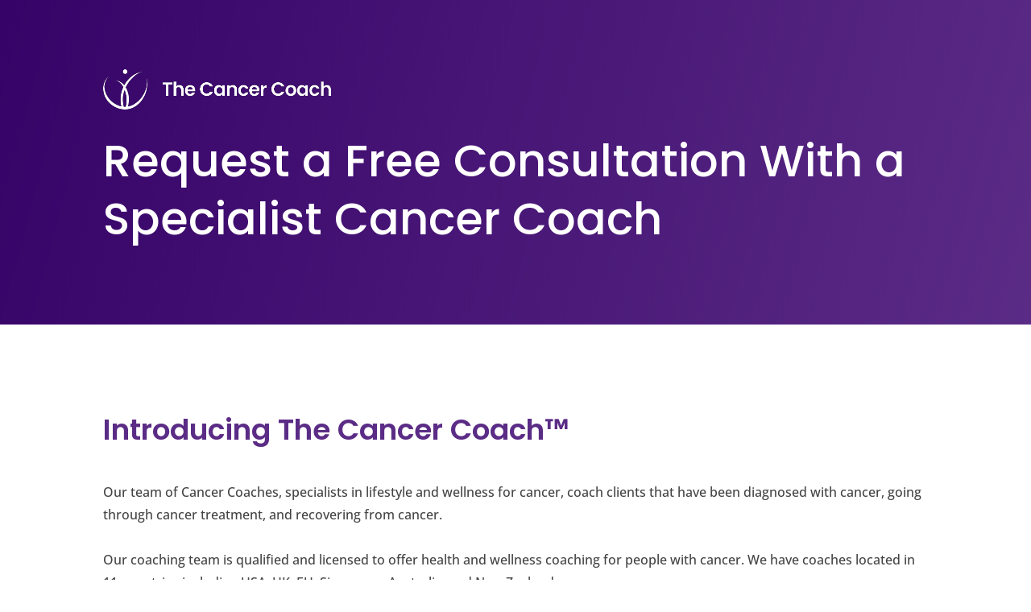

--- FILE ---
content_type: text/css
request_url: https://www.thecancercoach.org/wp-content/et-cache/24794/et-core-unified-deferred-24794.min.css?ver=1758603822
body_size: 1652
content:
div.et_pb_section.et_pb_section_0{background-image:linear-gradient(105deg,#360368 0%,#5b2c86 100%)!important}.et_pb_section_0.et_pb_section{padding-top:60px;padding-right:0px;padding-bottom:60px;padding-left:0px}.et_pb_image_3,.et_pb_image_0,.et_pb_image_1{text-align:left;margin-left:0}.et_pb_text_0.et_pb_text{color:rgba(255,255,255,0.8)!important}.et_pb_text_0{line-height:1.5em;font-family:'Poppins',Helvetica,Arial,Lucida,sans-serif;font-size:18px;line-height:1.5em}.et_pb_text_0 h1{color:#FFFFFF!important;line-height:1.3em}.et_pb_section_1.et_pb_section,.et_pb_section_9.et_pb_section{padding-top:80px;padding-right:0px;padding-bottom:80px;padding-left:0px}.et_pb_section_10.et_pb_section,.et_pb_section_2.et_pb_section{padding-top:80px;padding-right:0px;padding-bottom:80px;padding-left:0px;background-color:#FFFFFF!important}.et_pb_text_5.et_pb_text,.et_pb_text_19.et_pb_text,.et_pb_text_1.et_pb_text,.et_pb_text_7.et_pb_text,.et_pb_text_4.et_pb_text,.et_pb_text_20.et_pb_text,.et_pb_text_16.et_pb_text{color:#486066!important}.et_pb_text_16,.et_pb_text_1,.et_pb_text_4,.et_pb_text_5,.et_pb_text_7,.et_pb_text_20{font-family:'Open Sans',Helvetica,Arial,Lucida,sans-serif;font-size:15px}.et_pb_text_4 h2,.et_pb_text_1 h2{font-weight:600;font-size:36px;color:#5B2C86!important;line-height:1.4em}.et_pb_text_10.et_pb_text,.et_pb_text_11.et_pb_text,.et_pb_text_6.et_pb_text,.et_pb_text_8.et_pb_text,.et_pb_text_14.et_pb_text,.et_pb_text_13.et_pb_text,.et_pb_text_12.et_pb_text,.et_pb_text_15.et_pb_text,.et_pb_text_9.et_pb_text,.et_pb_text_2.et_pb_text,.et_pb_text_21.et_pb_text,.et_pb_text_3.et_pb_text{color:#434343!important}.et_pb_text_2 a,.et_pb_text_3 a,.et_pb_text_6 a,.et_pb_text_21 a{text-decoration:underline;-webkit-text-decoration-color:#360368;text-decoration-color:#360368;line-height:1.8em}.et_pb_row_2.et_pb_row{padding-bottom:0px!important;padding-bottom:0px}.et_pb_blurb_1.et_pb_blurb .et_pb_module_header,.et_pb_blurb_1.et_pb_blurb .et_pb_module_header a,.et_pb_blurb_7.et_pb_blurb .et_pb_module_header,.et_pb_blurb_7.et_pb_blurb .et_pb_module_header a,.et_pb_blurb_16.et_pb_blurb .et_pb_module_header,.et_pb_blurb_16.et_pb_blurb .et_pb_module_header a,.et_pb_blurb_9.et_pb_blurb .et_pb_module_header,.et_pb_blurb_9.et_pb_blurb .et_pb_module_header a,.et_pb_blurb_22.et_pb_blurb .et_pb_module_header,.et_pb_blurb_22.et_pb_blurb .et_pb_module_header a,.et_pb_blurb_17.et_pb_blurb .et_pb_module_header,.et_pb_blurb_17.et_pb_blurb .et_pb_module_header a,.et_pb_blurb_18.et_pb_blurb .et_pb_module_header,.et_pb_blurb_18.et_pb_blurb .et_pb_module_header a,.et_pb_blurb_8.et_pb_blurb .et_pb_module_header,.et_pb_blurb_8.et_pb_blurb .et_pb_module_header a,.et_pb_blurb_2.et_pb_blurb .et_pb_module_header,.et_pb_blurb_2.et_pb_blurb .et_pb_module_header a,.et_pb_blurb_20.et_pb_blurb .et_pb_module_header,.et_pb_blurb_20.et_pb_blurb .et_pb_module_header a,.et_pb_blurb_21.et_pb_blurb .et_pb_module_header,.et_pb_blurb_21.et_pb_blurb .et_pb_module_header a,.et_pb_blurb_0.et_pb_blurb .et_pb_module_header,.et_pb_blurb_0.et_pb_blurb .et_pb_module_header a,.et_pb_blurb_6.et_pb_blurb .et_pb_module_header,.et_pb_blurb_6.et_pb_blurb .et_pb_module_header a,.et_pb_blurb_5.et_pb_blurb .et_pb_module_header,.et_pb_blurb_5.et_pb_blurb .et_pb_module_header a,.et_pb_blurb_3.et_pb_blurb .et_pb_module_header,.et_pb_blurb_3.et_pb_blurb .et_pb_module_header a,.et_pb_blurb_19.et_pb_blurb .et_pb_module_header,.et_pb_blurb_19.et_pb_blurb .et_pb_module_header a,.et_pb_blurb_4.et_pb_blurb .et_pb_module_header,.et_pb_blurb_4.et_pb_blurb .et_pb_module_header a{font-weight:700;text-transform:uppercase;font-size:15px;color:#486066!important;text-align:left}.et_pb_blurb_10.et_pb_blurb .et_pb_blurb_description,.et_pb_blurb_20.et_pb_blurb .et_pb_blurb_description,.et_pb_blurb_19.et_pb_blurb .et_pb_blurb_description,.et_pb_blurb_13.et_pb_blurb .et_pb_blurb_description,.et_pb_blurb_11.et_pb_blurb .et_pb_blurb_description,.et_pb_blurb_18.et_pb_blurb .et_pb_blurb_description,.et_pb_blurb_17.et_pb_blurb .et_pb_blurb_description,.et_pb_blurb_7.et_pb_blurb .et_pb_blurb_description,.et_pb_blurb_21.et_pb_blurb .et_pb_blurb_description,.et_pb_blurb_16.et_pb_blurb .et_pb_blurb_description,.et_pb_blurb_3.et_pb_blurb .et_pb_blurb_description,.et_pb_blurb_4.et_pb_blurb .et_pb_blurb_description,.et_pb_blurb_5.et_pb_blurb .et_pb_blurb_description,.et_pb_blurb_6.et_pb_blurb .et_pb_blurb_description,.et_pb_blurb_0.et_pb_blurb .et_pb_blurb_description,.et_pb_blurb_2.et_pb_blurb .et_pb_blurb_description,.et_pb_blurb_15.et_pb_blurb .et_pb_blurb_description,.et_pb_blurb_22.et_pb_blurb .et_pb_blurb_description,.et_pb_blurb_8.et_pb_blurb .et_pb_blurb_description,.et_pb_blurb_1.et_pb_blurb .et_pb_blurb_description,.et_pb_blurb_9.et_pb_blurb .et_pb_blurb_description,.et_pb_blurb_14.et_pb_blurb .et_pb_blurb_description,.et_pb_blurb_12.et_pb_blurb .et_pb_blurb_description{text-align:left}.et_pb_blurb_0.et_pb_blurb,.et_pb_blurb_1.et_pb_blurb,.et_pb_blurb_3.et_pb_blurb,.et_pb_blurb_5.et_pb_blurb,.et_pb_blurb_6.et_pb_blurb,.et_pb_blurb_9.et_pb_blurb,.et_pb_blurb_8.et_pb_blurb,.et_pb_blurb_7.et_pb_blurb,.et_pb_blurb_2.et_pb_blurb{margin-bottom:10px!important}.et_pb_blurb_7 .et-pb-icon,.et_pb_blurb_4 .et-pb-icon,.et_pb_blurb_1 .et-pb-icon,.et_pb_blurb_3 .et-pb-icon,.et_pb_blurb_2 .et-pb-icon,.et_pb_blurb_9 .et-pb-icon,.et_pb_blurb_8 .et-pb-icon,.et_pb_blurb_5 .et-pb-icon,.et_pb_blurb_0 .et-pb-icon,.et_pb_blurb_6 .et-pb-icon{font-size:28px;color:#7883AD;font-family:ETmodules!important;font-weight:400!important}.et_pb_blurb_17 .et_pb_blurb_content,.et_pb_blurb_22 .et_pb_blurb_content,.et_pb_blurb_18 .et_pb_blurb_content,.et_pb_blurb_21 .et_pb_blurb_content,.et_pb_blurb_16 .et_pb_blurb_content,.et_pb_blurb_19 .et_pb_blurb_content,.et_pb_blurb_20 .et_pb_blurb_content,.et_pb_blurb_15 .et_pb_blurb_content,.et_pb_blurb_8 .et_pb_blurb_content,.et_pb_blurb_14 .et_pb_blurb_content,.et_pb_blurb_9 .et_pb_blurb_content,.et_pb_blurb_6 .et_pb_blurb_content,.et_pb_blurb_5 .et_pb_blurb_content,.et_pb_blurb_10 .et_pb_blurb_content,.et_pb_blurb_4 .et_pb_blurb_content,.et_pb_blurb_11 .et_pb_blurb_content,.et_pb_blurb_3 .et_pb_blurb_content,.et_pb_blurb_2 .et_pb_blurb_content,.et_pb_blurb_12 .et_pb_blurb_content,.et_pb_blurb_1 .et_pb_blurb_content,.et_pb_blurb_7 .et_pb_blurb_content,.et_pb_blurb_0 .et_pb_blurb_content,.et_pb_blurb_13 .et_pb_blurb_content{max-width:100%}.et_pb_blurb_4.et_pb_blurb{padding-bottom:16px!important;margin-bottom:10px!important}.et_pb_section_3.et_pb_section,.et_pb_section_5.et_pb_section{padding-top:0px;padding-right:0px;padding-bottom:80px;padding-left:0px}.et_pb_section_6.et_pb_section,.et_pb_section_4.et_pb_section{padding-top:0px;padding-right:0px;padding-bottom:80px;padding-left:0px;background-color:#FFFFFF!important}.et_pb_text_7 h2,.et_pb_text_20 h2,.et_pb_text_5 h2{font-weight:600;font-size:36px;color:#5B2C86!important;line-height:1.4em;text-align:center}.et_pb_blurb_10.et_pb_blurb .et_pb_module_header,.et_pb_blurb_10.et_pb_blurb .et_pb_module_header a{font-weight:600;font-size:18px;color:#9d4394!important;line-height:1.8em;text-align:left}.et_pb_blurb_11.et_pb_blurb,.et_pb_blurb_12.et_pb_blurb,.et_pb_blurb_13.et_pb_blurb,.et_pb_blurb_10.et_pb_blurb,.et_pb_blurb_14.et_pb_blurb,.et_pb_blurb_15.et_pb_blurb{color:#434343!important;background-color:#ffffff;border-radius:6px 6px 6px 6px;overflow:hidden;border-style:none;padding-bottom:20px!important}.et_pb_blurb_11.et_pb_blurb .et_pb_module_header,.et_pb_blurb_11.et_pb_blurb .et_pb_module_header a{font-weight:600;font-size:18px;color:#72ba51!important;line-height:1.8em;text-align:left}.et_pb_blurb_12.et_pb_blurb .et_pb_module_header,.et_pb_blurb_12.et_pb_blurb .et_pb_module_header a{font-weight:600;font-size:18px;color:#e33a4f!important;line-height:1.8em;text-align:left}.et_pb_blurb_13.et_pb_blurb .et_pb_module_header,.et_pb_blurb_13.et_pb_blurb .et_pb_module_header a{font-weight:600;font-size:18px;color:#4fb7d1!important;line-height:1.8em;text-align:left}.et_pb_blurb_14.et_pb_blurb .et_pb_module_header,.et_pb_blurb_14.et_pb_blurb .et_pb_module_header a{font-weight:600;font-size:18px;color:#fab518!important;line-height:1.8em;text-align:left}.et_pb_blurb_15.et_pb_blurb .et_pb_module_header,.et_pb_blurb_15.et_pb_blurb .et_pb_module_header a{font-weight:600;font-size:18px;color:#ef7b40!important;line-height:1.8em;text-align:left}.et_pb_image_2{text-align:center}.et_pb_text_11 h3,.et_pb_text_10 h3,.et_pb_text_8 h3,.et_pb_text_15 h3,.et_pb_text_12 h3,.et_pb_text_13 h3,.et_pb_text_14 h3,.et_pb_text_9 h3{font-weight:600;font-size:26px;color:#7883AD!important;letter-spacing:1px;line-height:1.3em;text-align:left}.et_pb_row_11.et_pb_row{padding-top:27px!important;padding-right:0px!important;padding-bottom:27px!important;padding-left:0px!important;padding-top:27px;padding-right:0px;padding-bottom:27px;padding-left:0px}.et_pb_image_4{max-width:800px;text-align:left;margin-left:0}div.et_pb_section.et_pb_section_7,div.et_pb_section.et_pb_section_8{background-image:linear-gradient(221deg,#5b2c86 0%,#7883ad 100%)!important}.et_pb_text_16 h2{font-weight:600;font-size:36px;color:#FFFFFF!important;line-height:1.4em;text-align:center}.et_pb_text_22.et_pb_text a,.et_pb_text_22.et_pb_text,.et_pb_text_17.et_pb_text,.et_pb_text_18.et_pb_text{color:#FFFFFF!important}.et_pb_blurb_20.et_pb_blurb,.et_pb_blurb_22.et_pb_blurb,.et_pb_blurb_16.et_pb_blurb,.et_pb_blurb_21.et_pb_blurb,.et_pb_blurb_17.et_pb_blurb,.et_pb_blurb_18.et_pb_blurb,.et_pb_blurb_19.et_pb_blurb{color:#FFFFFF!important;margin-bottom:10px!important}.et_pb_blurb_19 .et-pb-icon,.et_pb_blurb_16 .et-pb-icon,.et_pb_blurb_17 .et-pb-icon,.et_pb_blurb_22 .et-pb-icon,.et_pb_blurb_18 .et-pb-icon,.et_pb_blurb_21 .et-pb-icon,.et_pb_blurb_20 .et-pb-icon{font-size:28px;color:#a8e6bb;font-family:ETmodules!important;font-weight:400!important}.et_pb_text_18{margin-top:40px!important}.et_pb_text_19{font-family:'Open Sans',Helvetica,Arial,Lucida,sans-serif;font-size:15px;padding-top:30px!important}.et_pb_text_19 h3{font-weight:600;font-size:26px;color:#FFFFFF!important;letter-spacing:1px;line-height:1.3em}.et_pb_testimonial_0.et_pb_testimonial .et_pb_testimonial_position,.et_pb_testimonial_0.et_pb_testimonial .et_pb_testimonial_separator,.et_pb_testimonial_0.et_pb_testimonial .et_pb_testimonial_content{font-family:'Open Sans',Helvetica,Arial,Lucida,sans-serif;color:#434343!important}.et_pb_testimonial_0.et_pb_testimonial .et_pb_testimonial_author{font-family:'Poppins',Helvetica,Arial,Lucida,sans-serif;font-weight:600;color:#434343!important}.et_pb_testimonial_0.et_pb_testimonial{background-color:#ffffff;border-radius:6px 6px 6px 6px;overflow:hidden;padding-top:30px!important;padding-right:30px!important;padding-bottom:30px!important;padding-left:30px!important;background-color:#ffffff}.et_pb_testimonial_0{box-shadow:0px 10px 24px 6px rgba(0,0,0,0.06)}.et_pb_testimonial_0 .et_pb_testimonial_portrait{width:50px!important;height:50px!important}.et_pb_code_0{background-color:#5B2C86;border-radius:20px 20px 20px 20px;overflow:hidden;padding-top:20px;padding-right:20px;padding-bottom:20px;padding-left:20px}.et_pb_button_0_wrapper .et_pb_button_0,.et_pb_button_0_wrapper .et_pb_button_0:hover{padding-top:12px!important;padding-right:36px!important;padding-bottom:12px!important;padding-left:36px!important}body #page-container .et_pb_section .et_pb_button_0{color:#5B2C86!important;border-width:1px!important;border-color:#5B2C86;border-radius:100px;font-size:20px;font-family:'Poppins',Helvetica,Arial,Lucida,sans-serif!important;font-weight:600!important;text-transform:uppercase!important;background-color:#ffffff}body #page-container .et_pb_section .et_pb_button_0:hover{letter-spacing:0px!important}body #page-container .et_pb_section .et_pb_button_0:before,body #page-container .et_pb_section .et_pb_button_0:after{display:none!important}.et_pb_button_0{text-align:center}.et_pb_button_0,.et_pb_button_0:after{transition:all 300ms ease 0ms}.et_pb_section_11,.et_pb_section_12{border-style:none}.et_pb_section_11.et_pb_section{padding-top:5px;padding-right:0px;padding-bottom:5px;padding-left:0px}.et_pb_section_12.et_pb_section{padding-top:5px;padding-right:0px;padding-bottom:5px;padding-left:0px;background-color:#434343!important}.et_pb_text_22 a{text-decoration:underline;-webkit-text-decoration-color:#FFFFFF;text-decoration-color:#FFFFFF;line-height:1.8em}.et_pb_image_4.et_pb_module{margin-left:auto!important;margin-right:auto!important}@media only screen and (min-width:981px){.et_pb_row_6,.et_pb_row_11,.et_pb_row_12{display:none!important}}@media only screen and (max-width:980px){.et_pb_image_0 .et_pb_image_wrap img,.et_pb_image_1 .et_pb_image_wrap img,.et_pb_image_2 .et_pb_image_wrap img,.et_pb_image_3 .et_pb_image_wrap img,.et_pb_image_4 .et_pb_image_wrap img{width:auto}.et_pb_row_11.et_pb_row{padding-top:49px!important;padding-top:49px!important}}@media only screen and (min-width:768px) and (max-width:980px){.et_pb_blurb_1,.et_pb_blurb_4,.et_pb_blurb_6,.et_pb_blurb_9,.et_pb_row_5,.et_pb_row_9,.et_pb_row_10{display:none!important}}@media only screen and (max-width:767px){.et_pb_image_1 .et_pb_image_wrap img,.et_pb_image_0 .et_pb_image_wrap img,.et_pb_image_2 .et_pb_image_wrap img,.et_pb_image_3 .et_pb_image_wrap img,.et_pb_image_4 .et_pb_image_wrap img{width:auto}.et_pb_blurb_1,.et_pb_blurb_4,.et_pb_blurb_6,.et_pb_blurb_9,.et_pb_row_5,.et_pb_row_9,.et_pb_row_10{display:none!important}.et_pb_row_11.et_pb_row{padding-top:19px!important;padding-top:19px!important}.et_pb_button_0_wrapper .et_pb_button_0,.et_pb_button_0_wrapper .et_pb_button_0:hover{padding-top:12px!important;padding-right:20px!important;padding-bottom:12px!important;padding-left:20px!important}}